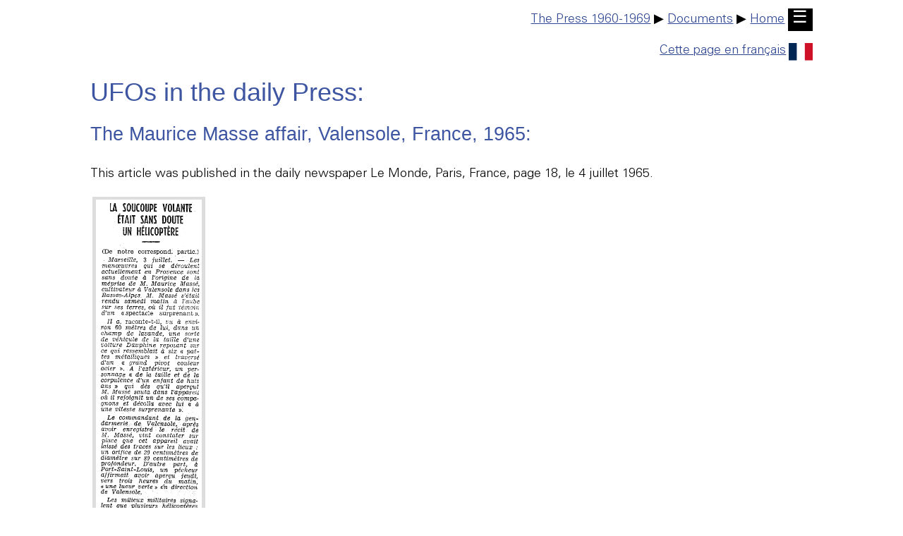

--- FILE ---
content_type: text/html
request_url: https://ufologie.patrickgross.org/press/lemonde4jul1965.htm
body_size: 1547
content:
<!doctype html>
<html lang="en">


<head>
	<title>ufo - UFOS at close sight: the newspapers, the Maurice Masse case in the Press, France, 1965</title>
	<link rel="stylesheet" href="../sys/style.css" type="text/css">
	<meta name="author" content="Patrick Gross">
	<meta name="viewport" content="width=device-width, initial-scale=1.0">
	<meta name="generator" content="Microsoft Notepad">
	<meta name="description" content="ufo - UFOS at close sight: the newspapers, the Maurice Masse case in the Press, France, 1965">
	<meta name="robots" content="All">
	<meta name="keywords" content="UFOS, UFO, aliens, flying saucers, press, newspapers, the Maurice Masse case in the Press, France, 1965">
	<meta http-equiv="Content-Type" content="text/html;charset=utf-8">
</head>

<body>

	<div class="noprint" style="text-align:right;">
		<div style="text-align:right;"><a href="../htm/newspapers1960.htm">The Press 1960-1969</a> &#9654; <a href="../htm/doc.htm">Documents</a> &#9654; <a href="../sys/text.htm">Home</a>&nbsp;<a href="../sys/text.htm" style="background-color:black;color:white;text-decoration:none;font-size:1.333em;padding:.14em .28em .21em .25em;">&#9776;</a></div><p></p>
		<a href="lemonde4jul1965f.htm">Cette page en fran&ccedil;ais<img src="../img/fr.svg" style="width:1.9em;height:auto;border:0px;margin-left:4px;margin-top:4px;vertical-align:middle;" alt="Cliquez!"></a>
	</div>
	<p><a id="TheTop"></a></p>

	<h1>UFOs in the daily Press:</h1>

	<h2>The Maurice Masse affair, Valensole, France, 1965:</h2>

	<p>This article was published in the daily newspaper Le Monde, Paris, France, page 18, le 4 juillet 1965.</p>

	<table>
	<tr>
		<td>
			<img src="pics/lemonde4jul1965.gif" width="150" height="475" alt="">
		</td>
	</r>
	</table>

	<p></p>

	<div class="doc">

		<h3>THE FLYING SAUCER WAS CERTAINLY AN HELICOPTER</h3>

		<p>(From our special correspondant.)

		<p>Marseilles, July 3 -. the manoeuvers which currently proceed in Provence are undoubtedly at the origin of the mistake of Mr. Maurice Mass&eacute;, farmer in Valensole in the Low-Alps. Mr. Mass&eacute; had gone Saturday morning on his grounds, where he was the witness of a "surprising display."</p>

		<p>He has, he says, seen within approximately 60 meters of him, in a lavender field, a kind of vehicle of the size of a Dauphine car resting on what resembled six "metal legs" and crossed of a "large pivot of steel color." Outside, a character "of the size and stoutness of an eight year old child" who as soon as it saw Mr. Mass&eacute;, jumped in the apparatus where it joined one of his companions and took off with him "at a surprising speed."</p>

		<p>The commander of the gendarmerie of Valensole, after having recorded the account of Mr. Mass&eacute;, came to note on the premises that this apparatus had left traces on the spot: an opening of 20 centimetres in diameter by 80 centimetres of depth. In addition, in Port-Saint-Louis, a fisherman stated to have seen Thursday, around three hours of the morning, "a green gleam" in the direction of Valensole.</p>

		<p>The military circles announce that several helicopters which take part in the operations had certainly the occasion to fly over Valensole and perhaps to land in the vicinity.</p>

	</div>

	<p><a href="../htm/valensole1965.htm">More information on this case here</a>.</p>

<!--footer--><!--validate-->

	<div class="noprint">
	<p>
		<a href="http://validator.w3.org/check?uri=https://ufology.patrickgross.org/press/lemonde4jul1965f.htm"><img src="../img/validhtml.png" style="border:0px;" alt="Valid HTML" width="88" height="31"></a>
	</p>
	</div>

	<div class="noprint">
		<br><br>
		<div style="text-align:right;">
			<img src="../img/line.jpg" style="width:100%;height:2px;" alt=" ">
			<a href="../sys/email.htm">Feedback</a>&nbsp; | &nbsp;<a href="#TheTop">Top</a>&nbsp; | &nbsp;<a href="javascript:history.back();">Back</a>&nbsp; | &nbsp;<a href="javascript:history.forward();">Forward</a>&nbsp; | &nbsp;<a href="../sys/map.htm">Map</a>&nbsp; | &nbsp;<a href="../sys/list.htm">List</a> | &nbsp;<a href="../sys/text.htm">Home</a>
			<br>
			<div style="text-align:right;">
				<small>This page was last updated on July 11, 2006.</small>
			</div>
		</div>
	</div>

<!--endfooter-->

</body>
</html>